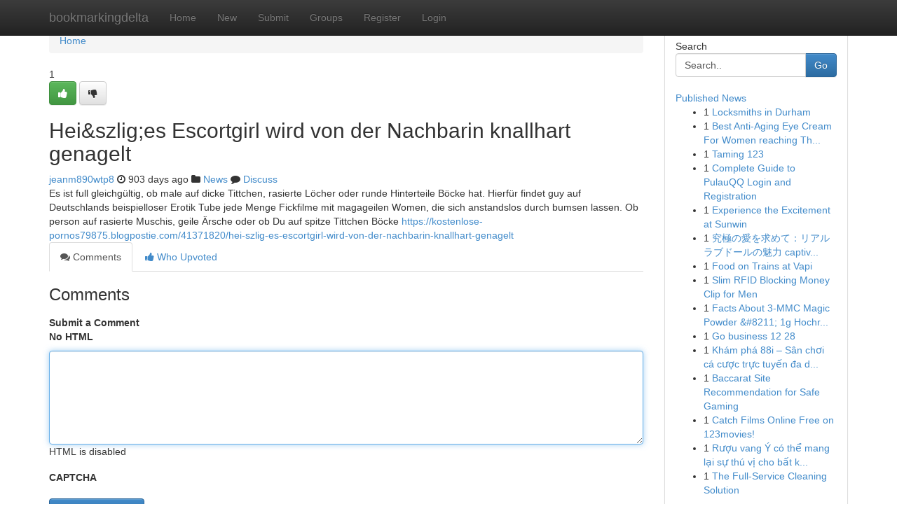

--- FILE ---
content_type: text/html; charset=UTF-8
request_url: https://bookmarkingdelta.com/story14865432/hei-szlig-es-escortgirl-wird-von-der-nachbarin-knallhart-genagelt
body_size: 5247
content:
<!DOCTYPE html>
<html class="no-js" dir="ltr" xmlns="http://www.w3.org/1999/xhtml" xml:lang="en" lang="en"><head>

<meta http-equiv="Pragma" content="no-cache" />
<meta http-equiv="expires" content="0" />
<meta http-equiv="Content-Type" content="text/html; charset=UTF-8" />	
<title>Hei&amp;szlig;es Escortgirl wird von der Nachbarin knallhart genagelt</title>
<link rel="alternate" type="application/rss+xml" title="bookmarkingdelta.com &raquo; Feeds 1" href="/rssfeeds.php?p=1" />
<link rel="alternate" type="application/rss+xml" title="bookmarkingdelta.com &raquo; Feeds 2" href="/rssfeeds.php?p=2" />
<link rel="alternate" type="application/rss+xml" title="bookmarkingdelta.com &raquo; Feeds 3" href="/rssfeeds.php?p=3" />
<link rel="alternate" type="application/rss+xml" title="bookmarkingdelta.com &raquo; Feeds 4" href="/rssfeeds.php?p=4" />
<link rel="alternate" type="application/rss+xml" title="bookmarkingdelta.com &raquo; Feeds 5" href="/rssfeeds.php?p=5" />
<link rel="alternate" type="application/rss+xml" title="bookmarkingdelta.com &raquo; Feeds 6" href="/rssfeeds.php?p=6" />
<link rel="alternate" type="application/rss+xml" title="bookmarkingdelta.com &raquo; Feeds 7" href="/rssfeeds.php?p=7" />
<link rel="alternate" type="application/rss+xml" title="bookmarkingdelta.com &raquo; Feeds 8" href="/rssfeeds.php?p=8" />
<link rel="alternate" type="application/rss+xml" title="bookmarkingdelta.com &raquo; Feeds 9" href="/rssfeeds.php?p=9" />
<link rel="alternate" type="application/rss+xml" title="bookmarkingdelta.com &raquo; Feeds 10" href="/rssfeeds.php?p=10" />
<meta name="google-site-verification" content="m5VOPfs2gQQcZXCcEfUKlnQfx72o45pLcOl4sIFzzMQ" /><meta name="Language" content="en-us" />
<meta name="viewport" content="width=device-width, initial-scale=1.0">
<meta name="generator" content="Kliqqi" />

          <link rel="stylesheet" type="text/css" href="//netdna.bootstrapcdn.com/bootstrap/3.2.0/css/bootstrap.min.css">
             <link rel="stylesheet" type="text/css" href="https://cdnjs.cloudflare.com/ajax/libs/twitter-bootstrap/3.2.0/css/bootstrap-theme.css">
                <link rel="stylesheet" type="text/css" href="https://cdnjs.cloudflare.com/ajax/libs/font-awesome/4.1.0/css/font-awesome.min.css">
<link rel="stylesheet" type="text/css" href="/templates/bootstrap/css/style.css" media="screen" />

                         <script type="text/javascript" src="https://cdnjs.cloudflare.com/ajax/libs/modernizr/2.6.1/modernizr.min.js"></script>
<script type="text/javascript" src="https://cdnjs.cloudflare.com/ajax/libs/jquery/1.7.2/jquery.min.js"></script>
<style></style>
<link rel="alternate" type="application/rss+xml" title="RSS 2.0" href="/rss"/>
<link rel="icon" href="/favicon.ico" type="image/x-icon"/>
</head>

<body dir="ltr">

<header role="banner" class="navbar navbar-inverse navbar-fixed-top custom_header">
<div class="container">
<div class="navbar-header">
<button data-target=".bs-navbar-collapse" data-toggle="collapse" type="button" class="navbar-toggle">
    <span class="sr-only">Toggle navigation</span>
    <span class="fa fa-ellipsis-v" style="color:white"></span>
</button>
<a class="navbar-brand" href="/">bookmarkingdelta</a>	
</div>
<span style="display: none;"><a href="/forum">forum</a></span>
<nav role="navigation" class="collapse navbar-collapse bs-navbar-collapse">
<ul class="nav navbar-nav">
<li ><a href="/">Home</a></li>
<li ><a href="/new">New</a></li>
<li ><a href="/submit">Submit</a></li>
                    
<li ><a href="/groups"><span>Groups</span></a></li>
<li ><a href="/register"><span>Register</span></a></li>
<li ><a data-toggle="modal" href="#loginModal">Login</a></li>
</ul>
	

</nav>
</div>
</header>
<!-- START CATEGORIES -->
<div class="subnav" id="categories">
<div class="container">
<ul class="nav nav-pills"><li class="category_item"><a  href="/">Home</a></li></ul>
</div>
</div>
<!-- END CATEGORIES -->
	
<div class="container">
	<section id="maincontent"><div class="row"><div class="col-md-9">

<ul class="breadcrumb">
	<li><a href="/">Home</a></li>
</ul>

<div itemscope itemtype="http://schema.org/Article" class="stories" id="xnews-14865432" >


<div class="story_data">
<div class="votebox votebox-published">

<div itemprop="aggregateRating" itemscope itemtype="http://schema.org/AggregateRating" class="vote">
	<div itemprop="ratingCount" class="votenumber">1</div>
<div id="xvote-3" class="votebutton">
<!-- Already Voted -->
<a class="btn btn-default btn-success linkVote_3" href="/login" title=""><i class="fa fa-white fa-thumbs-up"></i></a>
<!-- Bury It -->
<a class="btn btn-default linkVote_3" href="/login"  title="" ><i class="fa fa-thumbs-down"></i></a>


</div>
</div>
</div>
<div class="title" id="title-3">
<span itemprop="name">

<h2 id="list_title"><span>Hei&amp;szlig;es Escortgirl wird von der Nachbarin knallhart genagelt</span></h2></span>	
<span class="subtext">

<span itemprop="author" itemscope itemtype="http://schema.org/Person">
<span itemprop="name">
<a href="/user/jeanm890wtp8" rel="nofollow">jeanm890wtp8</a> 
</span></span>
<i class="fa fa-clock-o"></i>
<span itemprop="datePublished">  903 days ago</span>

<script>
$(document).ready(function(){
    $("#list_title span").click(function(){
		window.open($("#siteurl").attr('href'), '', '');
    });
});
</script>

<i class="fa fa-folder"></i> 
<a href="/groups">News</a>

<span id="ls_comments_url-3">
	<i class="fa fa-comment"></i> <span id="linksummaryDiscuss"><a href="#discuss" class="comments">Discuss</a>&nbsp;</span>
</span> 





</div>
</div>
<span itemprop="articleBody">
<div class="storycontent">
	
<div class="news-body-text" id="ls_contents-3" dir="ltr">
Es ist full gleichg&uuml;ltig, ob male auf dicke Tittchen, rasierte L&ouml;cher oder runde Hinterteile B&ouml;cke hat. Hierf&uuml;r findet guy auf Deutschlands beispielloser Erotik Tube jede Menge Fickfilme mit magageilen Women, die sich anstandslos durch bumsen lassen. Ob person auf rasierte Muschis, geile &Auml;rsche oder ob Du auf spitze Tittchen B&ouml;cke <a id="siteurl" target="_blank" href="https://kostenlose-pornos79875.blogpostie.com/41371820/hei-szlig-es-escortgirl-wird-von-der-nachbarin-knallhart-genagelt">https://kostenlose-pornos79875.blogpostie.com/41371820/hei-szlig-es-escortgirl-wird-von-der-nachbarin-knallhart-genagelt</a><div class="clearboth"></div> 
</div>
</div><!-- /.storycontent -->
</span>
</div>

<ul class="nav nav-tabs" id="storytabs">
	<li class="active"><a data-toggle="tab" href="#comments"><i class="fa fa-comments"></i> Comments</a></li>
	<li><a data-toggle="tab" href="#who_voted"><i class="fa fa-thumbs-up"></i> Who Upvoted</a></li>
</ul>


<div id="tabbed" class="tab-content">

<div class="tab-pane fade active in" id="comments" >
<h3>Comments</h3>
<a name="comments" href="#comments"></a>
<ol class="media-list comment-list">

<a name="discuss"></a>
<form action="" method="post" id="thisform" name="mycomment_form">
<div class="form-horizontal">
<fieldset>
<div class="control-group">
<label for="fileInput" class="control-label">Submit a Comment</label>
<div class="controls">

<p class="help-inline"><strong>No HTML  </strong></p>
<textarea autofocus name="comment_content" id="comment_content" class="form-control comment-form" rows="6" /></textarea>
<p class="help-inline">HTML is disabled</p>
</div>
</div>


<script>
var ACPuzzleOptions = {
   theme :  "white",
   lang :  "en"
};
</script>

<div class="control-group">
	<label for="input01" class="control-label">CAPTCHA</label>
	<div class="controls">
	<div id="solvemedia_display">
	<script type="text/javascript" src="https://api.solvemedia.com/papi/challenge.script?k=1G9ho6tcbpytfUxJ0SlrSNt0MjjOB0l2"></script>

	<noscript>
	<iframe src="http://api.solvemedia.com/papi/challenge.noscript?k=1G9ho6tcbpytfUxJ0SlrSNt0MjjOB0l2" height="300" width="500" frameborder="0"></iframe><br/>
	<textarea name="adcopy_challenge" rows="3" cols="40"></textarea>
	<input type="hidden" name="adcopy_response" value="manual_challenge"/>
	</noscript>	
</div>
<br />
</div>
</div>

<div class="form-actions">
	<input type="hidden" name="process" value="newcomment" />
	<input type="hidden" name="randkey" value="75578554" />
	<input type="hidden" name="link_id" value="3" />
	<input type="hidden" name="user_id" value="2" />
	<input type="hidden" name="parrent_comment_id" value="0" />
	<input type="submit" name="submit" value="Submit Comment" class="btn btn-primary" />
	<a href="https://remove.backlinks.live" target="_blank" style="float:right; line-height: 32px;">Report Page</a>
</div>
</fieldset>
</div>
</form>
</ol>
</div>
	
<div class="tab-pane fade" id="who_voted">
<h3>Who Upvoted this Story</h3>
<div class="whovotedwrapper whoupvoted">
<ul>
<li>
<a href="/user/jeanm890wtp8" rel="nofollow" title="jeanm890wtp8" class="avatar-tooltip"><img src="/avatars/Avatar_100.png" alt="" align="top" title="" /></a>
</li>
</ul>
</div>
</div>
</div>
<!-- END CENTER CONTENT -->


</div>

<!-- START RIGHT COLUMN -->
<div class="col-md-3">
<div class="panel panel-default">
<div id="rightcol" class="panel-body">
<!-- START FIRST SIDEBAR -->

<!-- START SEARCH BOX -->
<script type="text/javascript">var some_search='Search..';</script>
<div class="search">
<div class="headline">
<div class="sectiontitle">Search</div>
</div>

<form action="/search" method="get" name="thisform-search" class="form-inline search-form" role="form" id="thisform-search" >

<div class="input-group">

<input type="text" class="form-control" tabindex="20" name="search" id="searchsite" value="Search.." onfocus="if(this.value == some_search) {this.value = '';}" onblur="if (this.value == '') {this.value = some_search;}"/>

<span class="input-group-btn">
<button type="submit" tabindex="21" class="btn btn-primary custom_nav_search_button" />Go</button>
</span>
</div>
</form>

<div style="clear:both;"></div>
<br />
</div>
<!-- END SEARCH BOX -->

<!-- START ABOUT BOX -->

	


<div class="headline">
<div class="sectiontitle"><a href="/">Published News</a></div>
</div>
<div class="boxcontent">
<ul class="sidebar-stories">

<li>
<span class="sidebar-vote-number">1</span>	<span class="sidebar-article"><a href="https://bookmarkingdelta.com/story20569601/locksmiths-in-durham" class="sidebar-title">Locksmiths in Durham </a></span>
</li>
<li>
<span class="sidebar-vote-number">1</span>	<span class="sidebar-article"><a href="https://bookmarkingdelta.com/story20569600/best-anti-aging-eye-cream-for-women-reaching-their-60s" class="sidebar-title">Best Anti-Aging Eye Cream For Women reaching Th...</a></span>
</li>
<li>
<span class="sidebar-vote-number">1</span>	<span class="sidebar-article"><a href="https://bookmarkingdelta.com/story20569599/taming-123" class="sidebar-title">Taming 123</a></span>
</li>
<li>
<span class="sidebar-vote-number">1</span>	<span class="sidebar-article"><a href="https://bookmarkingdelta.com/story20569598/complete-guide-to-pulauqq-login-and-registration" class="sidebar-title">Complete Guide to PulauQQ Login and Registration</a></span>
</li>
<li>
<span class="sidebar-vote-number">1</span>	<span class="sidebar-article"><a href="https://bookmarkingdelta.com/story20569597/experience-the-excitement-at-sunwin" class="sidebar-title">Experience the Excitement at Sunwin</a></span>
</li>
<li>
<span class="sidebar-vote-number">1</span>	<span class="sidebar-article"><a href="https://bookmarkingdelta.com/story20569596/究極の愛を求めて-リアルラブドールの魅力-captivating-allure" class="sidebar-title">究極の愛を求めて：リアルラブドールの魅力 captiv...</a></span>
</li>
<li>
<span class="sidebar-vote-number">1</span>	<span class="sidebar-article"><a href="https://bookmarkingdelta.com/story20569595/food-on-trains-at-vapi" class="sidebar-title">Food on Trains at Vapi </a></span>
</li>
<li>
<span class="sidebar-vote-number">1</span>	<span class="sidebar-article"><a href="https://bookmarkingdelta.com/story20569594/slim-rfid-blocking-money-clip-for-men" class="sidebar-title">Slim RFID Blocking Money Clip for Men </a></span>
</li>
<li>
<span class="sidebar-vote-number">1</span>	<span class="sidebar-article"><a href="https://bookmarkingdelta.com/story20569593/facts-about-3-mmc-magic-powder-8211-1g-hochreines-pulver-revealed" class="sidebar-title">Facts About 3-MMC Magic Powder &amp;#8211; 1g Hochr...</a></span>
</li>
<li>
<span class="sidebar-vote-number">1</span>	<span class="sidebar-article"><a href="https://bookmarkingdelta.com/story20569592/go-business-12-28" class="sidebar-title">Go business​              12  28</a></span>
</li>
<li>
<span class="sidebar-vote-number">1</span>	<span class="sidebar-article"><a href="https://bookmarkingdelta.com/story20569591/khám-phá-88i-sân-chơi-cá-cược-trực-tuyến-đa-dạng-2025" class="sidebar-title">Kh&aacute;m ph&aacute; 88i &ndash; S&acirc;n chơi c&aacute; cược trực tuyến đa d...</a></span>
</li>
<li>
<span class="sidebar-vote-number">1</span>	<span class="sidebar-article"><a href="https://bookmarkingdelta.com/story20569590/baccarat-site-recommendation-for-safe-gaming" class="sidebar-title">Baccarat Site Recommendation for Safe Gaming</a></span>
</li>
<li>
<span class="sidebar-vote-number">1</span>	<span class="sidebar-article"><a href="https://bookmarkingdelta.com/story20569589/catch-films-online-free-on-123movies" class="sidebar-title">Catch Films Online Free on 123movies!</a></span>
</li>
<li>
<span class="sidebar-vote-number">1</span>	<span class="sidebar-article"><a href="https://bookmarkingdelta.com/story20569588/rượu-vang-Ý-có-thể-mang-lại-sự-thú-vị-cho-bất-kỳ-ai" class="sidebar-title">Rượu vang &Yacute; c&oacute; thể mang lại sự th&uacute; vị cho bất k...</a></span>
</li>
<li>
<span class="sidebar-vote-number">1</span>	<span class="sidebar-article"><a href="https://bookmarkingdelta.com/story20569587/the-full-service-cleaning-solution" class="sidebar-title">The Full-Service Cleaning Solution</a></span>
</li>

</ul>
</div>

<!-- END SECOND SIDEBAR -->
</div>
</div>
</div>
<!-- END RIGHT COLUMN -->
</div></section>
<hr>

<!--googleoff: all-->
<footer class="footer">
<div id="footer">
<span class="subtext"> Copyright &copy; 2025 | <a href="/search">Advanced Search</a> 
| <a href="/">Live</a>
| <a href="/">Tag Cloud</a>
| <a href="/">Top Users</a>
| Made with <a href="#" rel="nofollow" target="_blank">Kliqqi CMS</a> 
| <a href="/rssfeeds.php?p=1">All RSS Feeds</a> 
</span>
</div>
</footer>
<!--googleon: all-->


</div>
	
<!-- START UP/DOWN VOTING JAVASCRIPT -->
	
<script>
var my_base_url='http://bookmarkingdelta.com';
var my_kliqqi_base='';
var anonymous_vote = false;
var Voting_Method = '1';
var KLIQQI_Visual_Vote_Cast = "Voted";
var KLIQQI_Visual_Vote_Report = "Buried";
var KLIQQI_Visual_Vote_For_It = "Vote";
var KLIQQI_Visual_Comment_ThankYou_Rating = "Thank you for rating this comment.";


</script>
<!-- END UP/DOWN VOTING JAVASCRIPT -->


<script type="text/javascript" src="https://cdnjs.cloudflare.com/ajax/libs/jqueryui/1.8.23/jquery-ui.min.js"></script>
<link href="https://cdnjs.cloudflare.com/ajax/libs/jqueryui/1.8.23/themes/base/jquery-ui.css" media="all" rel="stylesheet" type="text/css" />




             <script type="text/javascript" src="https://cdnjs.cloudflare.com/ajax/libs/twitter-bootstrap/3.2.0/js/bootstrap.min.js"></script>

<!-- Login Modal -->
<div class="modal fade" id="loginModal" tabindex="-1" role="dialog">
<div class="modal-dialog">
<div class="modal-content">
<div class="modal-header">
<button type="button" class="close" data-dismiss="modal" aria-hidden="true">&times;</button>
<h4 class="modal-title">Login</h4>
</div>
<div class="modal-body">
<div class="control-group">
<form id="signin" action="/login?return=/story14865432/hei-szlig-es-escortgirl-wird-von-der-nachbarin-knallhart-genagelt" method="post">

<div style="login_modal_username">
	<label for="username">Username/Email</label><input id="username" name="username" class="form-control" value="" title="username" tabindex="1" type="text">
</div>
<div class="login_modal_password">
	<label for="password">Password</label><input id="password" name="password" class="form-control" value="" title="password" tabindex="2" type="password">
</div>
<div class="login_modal_remember">
<div class="login_modal_remember_checkbox">
	<input id="remember" style="float:left;margin-right:5px;" name="persistent" value="1" tabindex="3" type="checkbox">
</div>
<div class="login_modal_remember_label">
	<label for="remember" style="">Remember</label>
</div>
<div style="clear:both;"></div>
</div>
<div class="login_modal_login">
	<input type="hidden" name="processlogin" value="1"/>
	<input type="hidden" name="return" value=""/>
	<input class="btn btn-primary col-md-12" id="signin_submit" value="Sign In" tabindex="4" type="submit">
</div>
    
<hr class="soften" id="login_modal_spacer" />
	<div class="login_modal_forgot"><a class="btn btn-default col-md-12" id="forgot_password_link" href="/login">Forgotten Password?</a></div>
	<div class="clearboth"></div>
</form>
</div>
</div>
</div>
</div>
</div>

<script>$('.avatar-tooltip').tooltip()</script>
<script defer src="https://static.cloudflareinsights.com/beacon.min.js/vcd15cbe7772f49c399c6a5babf22c1241717689176015" integrity="sha512-ZpsOmlRQV6y907TI0dKBHq9Md29nnaEIPlkf84rnaERnq6zvWvPUqr2ft8M1aS28oN72PdrCzSjY4U6VaAw1EQ==" data-cf-beacon='{"version":"2024.11.0","token":"e7ed99b7f0c34298b2bb4e69067b24f7","r":1,"server_timing":{"name":{"cfCacheStatus":true,"cfEdge":true,"cfExtPri":true,"cfL4":true,"cfOrigin":true,"cfSpeedBrain":true},"location_startswith":null}}' crossorigin="anonymous"></script>
</body>
</html>
